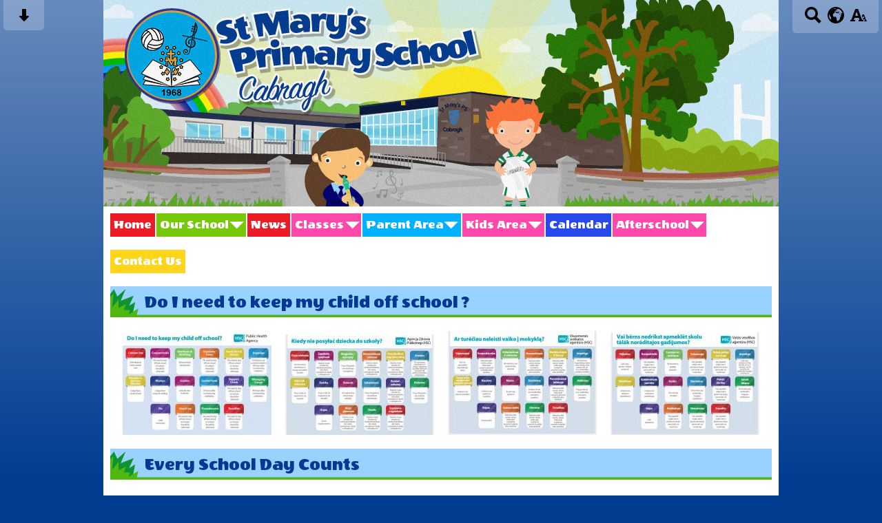

--- FILE ---
content_type: text/html; charset=UTF-8
request_url: https://www.stmaryscabragh.com/parent-area/attendance/
body_size: 8046
content:
<!DOCTYPE html PUBLIC "-//W3C//DTD XHTML 1.0 Transitional//EN" "http://www.w3.org/TR/xhtml1/DTD/xhtml1-transitional.dtd">
<html xmlns="http://www.w3.org/1999/xhtml" xml:lang="en" lang="en">
<head>


<title>Attendance</title>
<meta http-equiv="Content-Type" content="text/html; charset=UTF-8"/>
<meta name="Keywords" content="" />
<meta name="Description" content="" />
<meta name="Copyright" content="&copy; 2026"/>
<meta name="distribution" content="GLOBAL"/>
<meta name="Robots" content="index, all"/>
<meta name="revisit-after" content="15 days"/>
<meta name="format-detection" content="telephone=no"/>



<meta name="twitter:card" content="summary"/>
<meta name="twitter:domain" content="www.stmaryscabragh.com"/>
<meta name="twitter:title" content="Attendance"/>
<meta name="twitter:description" content=""/>
<meta property="og:title" content="Attendance"/>
<meta property="og:type" content="website"/>
<meta property="og:url" content="attendance"/>
<meta property="og:site_name" content="www.stmaryscabragh.com"/>
<meta property="og:locale" content="en_GB"/>


<meta property="og:description" content=""/>

<link rel="manifest" href="/manifest.json"/>

<link rel="canonical" href="https://www.stmaryscabragh.com/parent-area/attendance/"/><link rel="shortcut icon" href="https://storage.googleapis.com/swdsystem/favicon.ico" type="image/x-icon" /><meta property="og:image:user_generated" content="false"/><link rel="stylesheet" type="text/css" href="/cmsfiles/sitecss/stmaryscabragh-main-none-normal-1-standard-style.css?v=1620200126310120231038"/><meta id="viewport" name='viewport'>
				<meta name="HandheldFriendly" content="True"/> 
				<meta name="MobileOptimized" content="480"/> 
				 <script type="text/javascript" src="https://cdnjs.cloudflare.com/ajax/libs/jquery/1.12.4/jquery.min.js"></script><link rel="stylesheet" href="https://cdnjs.cloudflare.com/ajax/libs/aos/2.3.4/aos.css" /><script type="text/javascript">
                    !function(t){var e=document.getElementById("viewport");navigator.userAgent.match(/iPhone/i)||navigator.userAgent.match(/iPod/i)?e.setAttribute("content","width=device-width"):navigator.userAgent.match(/iPad/i)&&e.setAttribute("content","width=980,user-scalable=no")}(document);
                </script><script async type="text/javascript" src="https://storage.googleapis.com/swdsystem/js/site.min3.js"></script><script type="text/javascript">$(document).ready(function(){$("img").bind("contextmenu",function(n){return!1}),$("#lbCenter").bind("contextmenu",function(n){return!1})});</script><link href="https://fonts.googleapis.com/css?family=Wendy+One" rel="stylesheet"></head>
<body id="body">


	<link rel="stylesheet" type="text/css" href="/cmsfiles/css/sweetalert.css"/>
	<script src="/cmsfiles/js/sweetalert.min.js"></script>






<div id="accessContainer">
	<div id="accessBarHolder">
		<div class="accessBarButtons" id="skipContentButton">
			<a onclick="$('html,body').animate({scrollTop:$('a[name=\'content\']').offset().top}, 900);" href="javascript:void(0);" aria-label="Skip content button"><svg clip-rule="evenodd" fill-rule="evenodd" stroke-linejoin="round" stroke-miterlimit="2" width="24" height="24" viewBox="0 0 24 24" xmlns="http://www.w3.org/2000/svg"><path d="m9.001 13.022h-3.251c-.412 0-.75.335-.75.752 0 .188.071.375.206.518 1.685 1.775 4.692 4.945 6.069 6.396.189.2.452.312.725.312.274 0 .536-.112.725-.312 1.377-1.451 4.385-4.621 6.068-6.396.136-.143.207-.33.207-.518 0-.417-.337-.752-.75-.752h-3.251v-9.02c0-.531-.47-1.002-1-1.002h-3.998c-.53 0-1 .471-1 1.002z" fill-rule="nonzero"/></svg></a>
		</div>

		<div class="accessBarButtons">
			<a href="/search/" aria-label="Search button"><svg xmlns="http://www.w3.org/2000/svg" width="24" height="24" viewBox="0 0 24 24"><path d="M23.822 20.88l-6.353-6.354c.93-1.465 1.467-3.2 1.467-5.059.001-5.219-4.247-9.467-9.468-9.467s-9.468 4.248-9.468 9.468c0 5.221 4.247 9.469 9.468 9.469 1.768 0 3.421-.487 4.839-1.333l6.396 6.396 3.119-3.12zm-20.294-11.412c0-3.273 2.665-5.938 5.939-5.938 3.275 0 5.94 2.664 5.94 5.938 0 3.275-2.665 5.939-5.94 5.939-3.274 0-5.939-2.664-5.939-5.939z"/></svg></a>
			<a id="accessBarButton" onclick="$('#accessBar').slideToggle(500);" href="javascript:void(0);" aria-label="google translate button"><svg xmlns="http://www.w3.org/2000/svg" width="24" height="24" viewBox="0 0 24 24"><path d="M12 0c-6.627 0-12 5.373-12 12s5.373 12 12 12 12-5.373 12-12-5.373-12-12-12zm9.567 9.098c-.059-.058-.127-.108-.206-.138-.258-.101-1.35.603-1.515.256-.108-.231-.327.148-.578.008-.121-.067-.459-.52-.611-.465-.312.112.479.974.694 1.087.203-.154.86-.469 1.002-.039.271.812-.745 1.702-1.264 2.171-.775.702-.63-.454-1.159-.86-.277-.213-.274-.667-.555-.824-.125-.071-.7-.732-.694-.821l-.017.167c-.095.072-.297-.27-.319-.325 0 .298.485.772.646 1.011.273.409.42 1.005.756 1.339.179.18.866.923 1.045.908l.921-.437c.649.154-1.531 3.237-1.738 3.619-.171.321.139 1.112.114 1.49-.029.437-.374.579-.7.817-.35.255-.268.752-.562.934-.521.321-.897 1.366-1.639 1.361-.219-.001-1.151.364-1.273.007-.095-.258-.223-.455-.356-.71-.131-.25-.015-.51-.175-.731-.11-.154-.479-.502-.513-.684-.002-.157.118-.632.283-.715.231-.118.044-.462.016-.663-.048-.357-.27-.652-.535-.859-.393-.302-.189-.542-.098-.974 0-.206-.126-.476-.402-.396-.57.166-.396-.445-.812-.417-.299.021-.543.211-.821.295-.349.104-.707-.083-1.053-.126-1.421-.179-1.885-1.804-1.514-2.976.037-.192-.115-.547-.048-.696.159-.352.485-.752.768-1.021.16-.152.365-.113.553-.231.29-.182.294-.558.578-.789.404-.328.956-.321 1.482-.392.281-.037 1.35-.268 1.518-.06 0 .039.193.611-.019.578.438.023 1.061.756 1.476.585.213-.089.135-.744.573-.427.265.19 1.45.275 1.696.07.152-.125.236-.939.053-1.031.117.116-.618.125-.686.099-.122-.044-.235.115-.43.025.117.055-.651-.358-.22-.674-.181.132-.349-.037-.544.109-.135.109.062.181-.13.277-.305.155-.535-.53-.649-.607-.118-.077-1.024-.713-.777-.298l.797.793c-.04.026-.209-.289-.209-.059.053-.136.02.585-.105.35-.056-.09.091-.14.006-.271 0-.085-.23-.169-.275-.228-.126-.157-.462-.502-.644-.585-.05-.024-.771.088-.832.111-.071.099-.131.203-.181.314-.149.055-.29.127-.423.216l-.159.356c-.068.061-.772.294-.776.303.03-.076-.492-.172-.457-.324.038-.167.215-.687.169-.877-.048-.199 1.085.287 1.158-.238.029-.227.047-.492-.316-.531.069.008.702-.249.807-.364.148-.169.486-.447.731-.447.286 0 .225-.417.356-.622.133.053-.071.38.088.512-.01-.104.45.057.494.033.105-.056.691-.023.601-.299-.101-.28.052-.197.183-.255-.02.008.248-.458.363-.456-.104-.089-.398.112-.516.103-.308-.024-.177-.525-.061-.672.09-.116-.246-.258-.25-.036-.006.332-.314.633-.243 1.075.109.666-.743-.161-.816-.115-.283.172-.515-.216-.368-.449.149-.238.51-.226.659-.48.104-.179.227-.389.388-.524.541-.454.689-.091 1.229-.042.526.048.178.125.105.327-.07.192.289.261.413.1.071-.092.232-.326.301-.499.07-.175.578-.2.527-.365 2.72 1.148 4.827 3.465 5.694 6.318zm-11.113-3.779l.068-.087.073-.019c.042-.034.086-.118.151-.104.043.009.146.095.111.148-.037.054-.066-.049-.081.101-.018.169-.188.167-.313.222-.087.037-.175-.018-.09-.104l.088-.108-.007-.049zm.442.245c.046-.045.138-.008.151-.094.014-.084.078-.178-.008-.335-.022-.042.116-.082.051-.137l-.109.032s.155-.668.364-.366l-.089.103c.135.134.172.47.215.687.127.066.324.078.098.192.117-.02-.618.314-.715.178-.072-.083.317-.139.307-.173-.004-.011-.317-.02-.265-.087zm1.43-3.547l-.356.326c-.36.298-1.28.883-1.793.705-.524-.18-1.647.667-1.826.673-.067.003.002-.641.36-.689-.141.021.993-.575 1.185-.805.678-.146 1.381-.227 2.104-.227l.326.017zm-5.086 1.19c.07.082.278.092-.026.288-.183.11-.377.809-.548.809-.51.223-.542-.439-1.109.413-.078.115-.395.158-.644.236.685-.688 1.468-1.279 2.327-1.746zm-5.24 8.793c0-.541.055-1.068.139-1.586l.292.185c.113.135.113.719.169.911.139.482.484.751.748 1.19.155.261.414.923.332 1.197.109-.179 1.081.824 1.259 1.033.418.492.74 1.088.061 1.574-.219.158.334 1.14.049 1.382l-.365.094c-.225.138-.235.397-.166.631-1.562-1.765-2.518-4.076-2.518-6.611zm14.347-5.823c.083-.01-.107.167-.107.167.033.256.222.396.581.527.437.157.038.455-.213.385-.139-.039-.854-.255-.879.025 0 .167-.679.001-.573-.175.073-.119.05-.387.186-.562.193-.255.38-.116.386.032-.001.394.398-.373.619-.399z"/></svg></a>			<a href="/accessibility/" aria-label="accessibility button"><svg xmlns="http://www.w3.org/2000/svg" width="24" height="24" viewBox="0 0 24 24"><path d="M24 20v1h-4v-1h.835c.258 0 .405-.178.321-.422l-.473-1.371h-2.231l-.575-1.59h2.295l-1.362-4.077-1.154 3.451-.879-2.498.921-2.493h2.222l3.033 8.516c.111.315.244.484.578.484h.469zm-6-1h1v2h-7v-2h.532c.459 0 .782-.453.633-.887l-.816-2.113h-6.232l-.815 2.113c-.149.434.174.887.633.887h1.065v2h-7v-2h.43c.593 0 1.123-.375 1.32-.935l5.507-15.065h3.952l5.507 15.065c.197.56.69.935 1.284.935zm-10.886-6h4.238l-2.259-6.199-1.979 6.199z"/></svg></a>
											</div>
	</div>

	<div id="accessBar">
		<div id="accessBarMain">

							<div id="google_translate_element"></div><script type="text/javascript">
				function googleTranslateElementInit() {
				new google.translate.TranslateElement({pageLanguage: 'en', layout: google.translate.TranslateElement.InlineLayout.VERTICAL}, 'google_translate_element');
				}
				</script><script type="text/javascript" src="//translate.google.com/translate_a/element.js?cb=googleTranslateElementInit"></script>
				<script>
					$(document).ready(function(){
						$('#google_translate_element').bind('DOMNodeInserted', function(event) {
						$('.goog-te-menu-value span:first').html('Select Language');
						$('.goog-te-menu-frame.skiptranslate').load(function(){
							setTimeout(function(){
							$('.goog-te-menu-frame.skiptranslate').contents().find('.goog-te-menu2-item-selected .text').html('Select Language');    
							}, 100);
						});
						});
					});
				</script>
						<div id="mobileMenuButton">
				<a class="darkBg" href="javascript:toggle_visibility('menu');" aria-label="mobile menu button">
				<div id="hamburger">
					<span></span>
					<span></span>
					<span></span>
				</div></a>
			</div>
			
			<div class="clearBoth">&nbsp;</div>
		</div>
		
		
		<div class="clearBoth">&nbsp;</div>
	</div>
</div>



<div id="site">
	
		<div id="banner">
		<a href="/"><img src="/assets/images/headerv3.jpg" border="0" alt="St Mary's Primary School, Cabragh"/></a>
	</div>
    
    <div id="bannerMobile">
		<a href="/"><img src="/assets/images/header-mobilev3.jpg" alt="St Mary's Primary School, Cabragh"/></a>
	</div>
	
	
	<div id="menu" class="menu">
	<ul>
		<li id="menu1" class="menuLi1 first redMenu"><a class="menuA1" href="/home/">Home</a></li><li id="menu2" class="menuLi1  dropdown greenMenu mobileSubDropdown"><a class="dropdown menuA1" href="/our-school/">Our School<!--[if IE 7]><!--></a><!--<![endif]-->
						<!--[if lte IE 6]><table><tr><td><![endif]--><ul >
																			<li class="menuLi2 menuitem"><a class="menuA2" 														href="/our-school/staff/">Staff</a></li>												<li class="menuLi2 menuitem"><a class="menuA2" 														href="/our-school/school-motto/">School Motto</a></li>												<li class="menuLi2 menuitem"><a class="menuA2" 														href="/our-school/mission-statement/">Our School Ethos </a></li>												<li class="menuLi2 menuitem"><a class="menuA2" 														href="/our-school/vision-statement-and-school-values/">Vision Statement & School Values</a></li>												<li class="menuLi2 menuitem"><a class="menuA2" 														href="/our-school/school-profile/">School Profile</a></li>												<li class="menuLi2 menuitem"><a class="menuA2" 														href="/our-school/board-of-governors/">Board of Governors</a></li>												<li class="menuLi2 menuitem"><a class="menuA2" 														href="/our-school/virtual-house-system/">House System</a></li>						</ul><!--[if lte IE 6]></td></tr></table></a><![endif]--></li><li id="menu3" class="menuLi1  redMenu"><a class="menuA1" href="/news/">News</a></li><li id="menu4" class="menuLi1  dropdown pinkMenu mobileSubDropdown"><a class="dropdown menuA1" href="/classes/">Classes<!--[if IE 7]><!--></a><!--<![endif]-->
						<!--[if lte IE 6]><table><tr><td><![endif]--><ul >
																			<li class="menuLi2 menuitem"><a class="menuA2" 														href="/classes/year-1/">Year 1</a></li>												<li class="menuLi2 menuitem"><a class="menuA2" 														href="/classes/year-2/">Year 2</a></li>												<li class="menuLi2 menuitem"><a class="menuA2" 														href="/classes/year-3/">Year 3</a></li>												<li class="menuLi2 menuitem"><a class="menuA2" 														href="/classes/year-4/">Year 4</a></li>												<li class="menuLi2 menuitem"><a class="menuA2" 														href="/classes/year-5/">Year 5</a></li>												<li class="menuLi2 menuitem"><a class="menuA2" 														href="/classes/year-6/">Year 6</a></li>												<li class="menuLi2 menuitem"><a class="menuA2" 														href="/classes/year-7/">Year 7</a></li>						</ul><!--[if lte IE 6]></td></tr></table></a><![endif]--></li><li id="menu5" class="menuLi1  dropdown blueMenu mobileSubDropdown"><a class="dropdown menuA1" href="/parent-area/">Parent Area<!--[if IE 7]><!--></a><!--<![endif]-->
						<!--[if lte IE 6]><table><tr><td><![endif]--><ul >
																			<li class="menuLi2 menuitem"><a class="menuA2" 														href="/parent-area/promoting-positive-behaviour-666/">Promoting Positive Behaviour</a></li>												<li class="menuLi2 menuitem"><a class="menuA2" 														href="/parent-area/safer-school-ni-/">Safer Schools NI </a></li>												<li class="menuLi2 menuitem"><a class="menuA2" 														href="/parent-area/period-dignity-548/">Period Dignity</a></li>												<li class="menuLi2 menuitem"><a class="menuA2" 														href="/parent-area/google-classroom-/">Google Classroom </a></li>												<li class="menuLi2 menuitem"><a class="menuA2" 														href="/parent-area/general-school-rules/">General School Rules</a></li>												<li class="menuLi2 menuitem"><a class="menuA2" 														href="/parent-area/prospectus/">Prospectus</a></li>												<li class="menuLi2 menuitem"><a class="menuA2" 														href="/parent-area/supporting-pupils-with-medication-needs-/">Supporting pupils with medication needs </a></li>												<li class="menuLi2 menuitem"><a class="menuA2" 														href="/parent-area/school-uniform/">School Uniform</a></li>												<li class="menuLi2 menuitem"><a class="menuA2" 														href="/parent-area/quick-guide-to-the-curriculum-/">Quick Guide to the Curriculum </a></li>												<li class="menuLi2 menuitem"><a class="menuA2" 														href="/parent-area/rse-705/">RSE</a></li>												<li class="menuLi2 menuitem"><a class="menuA2" 														href="/parent-area/healthy-eating-/">Healthy Eating </a></li>												<li class="menuLi2 menuitem"><a class="menuA2" 														href="/parent-area/relax-kids-/">Relax Kids </a></li>												<li class="menuLi2 menuitem"><a class="menuA2" 														href="/parent-area/attendance/">Attendance</a></li>												<li class="menuLi2 menuitem"><a class="menuA2" 														href="/parent-area/dinner-menu-953/">Dinner Menu</a></li>												<li class="menuLi2 menuitem"><a class="menuA2" 														href="/parent-area/child-protection/">Safeguarding/Child Protection</a></li>												<li class="menuLi2 menuitem"><a class="menuA2" 														href="/parent-area/school-policies/">School Policies</a></li>												<li class="menuLi2 menuitem"><a class="menuA2" 														href="/parent-area/e-safety-126/">E-Safety</a></li>												<li class="menuLi2 menuitem"><a class="menuA2" 														href="/parent-area/school-money/">School Money</a></li>												<li class="menuLi2 menuitem"><a class="menuA2" 														href="/parent-area/holiday-list/">Holiday List</a></li>												<li class="menuLi2 menuitem"><a class="menuA2" 														href="/parent-area/covid-19-advice-and-support-links/">Wellbeing</a></li>												<li class="menuLi2 menuitem"><a class="menuA2" 														href="/parent-area/accelerated-reader/">Accelerated Reader</a></li>												<li class="menuLi2 menuitem"><a class="menuA2" 														href="/parent-area/mathletics/">Mathletics</a></li>												<li class="menuLi2 menuitem mobileSubDropdown"><a class="menuA2" href="/parent-area/dungannon-feis/">Dungannon Feis<!--[if IE 7]><!--></a><!--<![endif]-->
																									<!--[if lte IE 6]><table><tr><td><![endif]--><ul>
																														<li class="menuLi3"><a class="menuA3" href="/parent-area/dungannon-feis/irish-poems-975/">Irish Poems</a></li>
															 																<li class="menuLi3"><a class="menuA3" href="/parent-area/dungannon-feis/speech-and-language/">Speech & Drama</a></li>
															 																<li class="menuLi3"><a class="menuA3" href="/parent-area/dungannon-feis/singing/">Singing</a></li>
															 													</ul><!--[if lte IE 6]></td></tr></table></a><![endif]-->
																								</li>						</ul><!--[if lte IE 6]></td></tr></table></a><![endif]--></li><li id="menu6" class="menuLi1  dropdown pinkMenu mobileSubDropdown"><a class="dropdown menuA1" href="/kids-area/">Kids Area<!--[if IE 7]><!--></a><!--<![endif]-->
						<!--[if lte IE 6]><table><tr><td><![endif]--><ul >
																			<li class="menuLi2 menuitem"><a class="menuA2" 														href="/kids-area/prefects/">Prefects</a></li>												<li class="menuLi2 menuitem"><a class="menuA2" 														href="/kids-area/wellbeing--310/">Wellbeing </a></li>												<li class="menuLi2 menuitem"><a class="menuA2" 														href="/kids-area/keeping-safe/">Keeping Safe</a></li>												<li class="menuLi2 menuitem"><a class="menuA2" 														href="/kids-area/wordshark/">Wordshark</a></li>												<li class="menuLi2 menuitem"><a class="menuA2" 														href="/kids-area/celebrating-success/">Celebrating Success</a></li>						</ul><!--[if lte IE 6]></td></tr></table></a><![endif]--></li><li id="menu7" class="menuLi1  darkBlueMenu"><a class="menuA1" href="/calendar/">Calendar</a></li><li id="menu8" class="menuLi1  dropdown pinkMenu mobileSubDropdown"><a class="dropdown menuA1" href="/after-school/">Afterschool<!--[if IE 7]><!--></a><!--<![endif]-->
						<!--[if lte IE 6]><table><tr><td><![endif]--><ul >
																			<li class="menuLi2 menuitem"><a class="menuA2" 														href="/after-school/afterschool-clubs/">Afterschool Clubs</a></li>												<li class="menuLi2 menuitem"><a class="menuA2" 														href="/login/" >Login/Register</a></li>						</ul><!--[if lte IE 6]></td></tr></table></a><![endif]--></li><li id="menu9" class="menuLi1  Menu"><a class="menuA1" href="/contact-us/">Contact Us</a></li>	</ul>
    
	<div class="clearBoth">&nbsp;</div>
</div>

<script type="text/javascript">
	if(window.innerWidth <= 900){
		$('.mobileSubDropdown > a').click(function(e){
			e.preventDefault();

			if($(this).siblings("ul").css('display') == 'block'){
				$(".mobileSubDropdown ul").slideUp();
			} else{
				//$(".mobileSubDropdown ul").slideUp();
				$(this).siblings("ul").slideToggle();
			}
		});
	}
</script>

	<div class="menuBottom">&nbsp;</div>
	
		<div id="main">		
		<div class="columnOne content">
			
			<a name="content"></a>
            
            			
						
							
				
					
					<script type="text/javascript" src="https://cdnjs.cloudflare.com/ajax/libs/blueimp-gallery/2.30.0/js/blueimp-gallery.min.js"></script>
<link rel="stylesheet" href="https://cdnjs.cloudflare.com/ajax/libs/blueimp-gallery/2.30.0/css/blueimp-gallery.min.css" type="text/css" media="screen" />

<div class="widgetWrapper">
	<div class="">
		<div class="widgetHeading"><h2>Do I need to keep my child off school ? </h2></div>		<div class="widget ">
			<div class="widgetInner">
				
				<div id="blueimp-gallery-3733" class="blueimp-gallery blueimp-gallery-controls">
				    <div class="slides"></div>
				    <h3 class="title"></h3>
				    <a class="prev">‹</a>
				    <a class="next">›</a>
				    <a class="close">×</a>
				    <a class="play-pause"></a>
				    <ol class="indicator"></ol>
				</div>

				<div id="links3733">
								
						<div class="imageGridHolder">
														<div class="imgGridImg">
						    									<a id="galleryImage5492" class="galThumb3733 thumbDisable" href="/cmsfiles/items/slideshows//o_1i7bvgofeg491d511ks1vkhhkmg.jpeg" title="" data-gallery="#blueimp-gallery-3733">
									<img src="/cmsfiles/items/slideshows/216_auto/o_1i7bvgofeg491d511ks1vkhhkmg.jpeg"/>
									<div style="clear:both;"></div>
								</a>
															</div>
															<div class="imgGridImg">
						    									<a id="galleryImage5493" class="galThumb3733 thumbDisable" href="/cmsfiles/items/slideshows//o_1i7bvgofe12lndvfh63vl0nokh.jpeg" title="" data-gallery="#blueimp-gallery-3733">
									<img src="/cmsfiles/items/slideshows/216_auto/o_1i7bvgofe12lndvfh63vl0nokh.jpeg"/>
									<div style="clear:both;"></div>
								</a>
															</div>
															<div class="imgGridImg">
						    									<a id="galleryImage5494" class="galThumb3733 thumbDisable" href="/cmsfiles/items/slideshows//o_1i7bvgofedbj9641hc51g5fq7ii.jpeg" title="" data-gallery="#blueimp-gallery-3733">
									<img src="/cmsfiles/items/slideshows/216_auto/o_1i7bvgofedbj9641hc51g5fq7ii.jpeg"/>
									<div style="clear:both;"></div>
								</a>
															</div>
															<div class="imgGridImg">
						    									<a id="galleryImage5495" class="galThumb3733 thumbDisable" href="/cmsfiles/items/slideshows//o_1i7bvgofem74m724bi5b717glj.jpeg" title="" data-gallery="#blueimp-gallery-3733">
									<img src="/cmsfiles/items/slideshows/216_auto/o_1i7bvgofem74m724bi5b717glj.jpeg"/>
									<div style="clear:both;"></div>
								</a>
															</div>
																<div style="clear:both;"></div>
															<div style="clear:both;"></div>
						</div>
									</div>
			</div>
		</div>
	</div>
</div>

<script>
document.getElementById('links3733').onclick = function (event) {
	
	
	
	
	/*if (isIE () && isIE () < 10) {
			
			event = event || window.event;
				var target = event.target || event.srcElement,
					link = target.src ? target.parentNode : target,
					options = {
						index: link, 
						event: event,
						container: '#blueimp-gallery-',
						onopened: function () {
				            // Callback function executed when the Gallery is initialized.
				            $('img').bind('contextmenu', function(e){
								return false;
							}); 
							
							$('#lbCenter').bind('contextmenu', function(e){
								return false;
							}); 
				        }
					};
					
				links = $('.galThumb');
				
				blueimp.Gallery(links, options);

				//IOS prevent context menu
				// document.addEventListener("contextmenu", handleContextMenu, false);

				// function handleContextMenu(event) {
				//     if (event.target.nodeName == "IMG") {
				//         event.preventDefault();
				//     }
				// }
		
	}else{*/

	
			 if((event['target'].src==undefined)||(event['target'].src==null)){
				// 	//cms button
				// 	//alert('cms');

			 }else{
				event = event || window.event;
				var target = event.target || event.srcElement,
					link = target.src ? target.parentNode : target,
					options = {
						index: link, 
						event: event,
						container: '#blueimp-gallery-3733',
						onopened: function () {
				            // Callback function executed when the Gallery is initialized.
				            $('.blueimp-gallery ').bind('contextmenu', function(e){
								return false;
							}); 
							
							//$('#lbCenter').bind('contextmenu', function(e){
							//	return false;
							//}); 
				        }
					};
					
				links = $('.galThumb3733');
				
				blueimp.Gallery(links, options);

				//IOS prevent context menu
				// document.addEventListener("contextmenu", handleContextMenu, false);

				// function handleContextMenu(event) {
				//     if (event.target.nodeName == "IMG") {
				//         event.preventDefault();
				//     }
				// }
			 }
	}
//};
</script>																			
				
					
					<div class="widgetWrapper">
	<div class="widget_image  ">
		<div class="widgetHeading"><h2>Every School Day Counts</h2></div>
		<div class="widget ">
			<div class="widgetInner textCenter">
	        
	        		        
	        							<div style="text-align:center;"><img  src="/cmsfiles/items/articles/Every_day_counts_1.png" style="max-width: 100%;" width="940"  alt=""/></div>				
			<div class="clearBoth">&nbsp;</div>
			</div>
		</div>
	</div>
</div>				
				
					
					
<div class="widgetWrapper">
    <div class="widget_document ">
        <div class="widgetHeading"><h2>Attendance</h2></div>
        <div class="widget ">
            <div class="widgetInner">
                                            
                                                            <div class="listItem darkBorder   "> 
                                    <div class="listItemContentHolder"> 
                                        <div class="listItemContent"> 

                                                <div class="listItemTitle"><a href="/securedoclink/161/?open=true" target="_blank">Do I need to keep my child off school ? </a></div>
                                                <div class="listItemSubtitle">9th Sep 2024</div>                                                <div class="listItemText"></div>
                                                <div class="listItemMore"><a href="/securedoclink/161/?open=true" target="_blank">Download</a> </div>
                                        
                                        </div> 
                                    </div> 
                                    
                                    <div class="listItemImage"> 
                                        <img class="darkBorder" src="https://storage.googleapis.com/siteassetsswd/258/default/20250728102017_19_default.jpg" width="80" alt=""/>
                                    </div>
                                    <div class="clearBoth">&nbsp;</div>
                                </div>
                                                        
                                                            <div class="listItem darkBorder   "> 
                                    <div class="listItemContentHolder"> 
                                        <div class="listItemContent"> 

                                                <div class="listItemTitle"><a href="/securedoclink/81/?open=true" target="_blank">Every School Day Counts</a></div>
                                                <div class="listItemSubtitle">4th Jul 2022</div>                                                <div class="listItemText"></div>
                                                <div class="listItemMore"><a href="/securedoclink/81/?open=true" target="_blank">Download</a> </div>
                                        
                                        </div> 
                                    </div> 
                                    
                                    <div class="listItemImage"> 
                                        <img class="darkBorder" src="https://storage.googleapis.com/siteassetsswd/258/default/20250728102017_19_default.jpg" width="80" alt=""/>
                                    </div>
                                    <div class="clearBoth">&nbsp;</div>
                                </div>
                                                        
                                                            <div class="listItem darkBorder   "> 
                                    <div class="listItemContentHolder"> 
                                        <div class="listItemContent"> 

                                                <div class="listItemTitle"><a href="/securedoclink/82/?open=true" target="_blank">Absence notification Form</a></div>
                                                <div class="listItemSubtitle">4th Jul 2022</div>                                                <div class="listItemText"></div>
                                                <div class="listItemMore"><a href="/securedoclink/82/?open=true" target="_blank">Download</a> </div>
                                        
                                        </div> 
                                    </div> 
                                    
                                    <div class="listItemImage"> 
                                        <img class="darkBorder" src="https://storage.googleapis.com/siteassetsswd/258/default/20250728102017_19_default.jpg" width="80" alt=""/>
                                    </div>
                                    <div class="clearBoth">&nbsp;</div>
                                </div>
                                                        
                                                            <div class="listItem darkBorder   "> 
                                    <div class="listItemContentHolder"> 
                                        <div class="listItemContent"> 

                                                <div class="listItemTitle"><a href="/securedoclink/36/?open=true" target="_blank">School Attendance - A Parent's Guide</a></div>
                                                <div class="listItemSubtitle">21st Sep 2020</div>                                                <div class="listItemText"></div>
                                                <div class="listItemMore"><a href="/securedoclink/36/?open=true" target="_blank">Download</a> </div>
                                        
                                        </div> 
                                    </div> 
                                    
                                    <div class="listItemImage"> 
                                        <img class="darkBorder" src="https://storage.googleapis.com/siteassetsswd/258/default/20250728102017_19_default.jpg" width="80" alt=""/>
                                    </div>
                                    <div class="clearBoth">&nbsp;</div>
                                </div>
                                                <div class="clearBoth">&nbsp;</div>
                                </div>
        </div>
        
    </div>
</div>			
			<div class="clearBoth">&nbsp;</div>
			
		</div>	
	
	


                <div id="footer">
            <div id="footerMain">
                
                <div class="creditLinks">
                    <strong><p id="school">St Mary's Primary School, Cabragh, 10 Whites Rd, Dungannon BT70 3AN<br>Phone: 028 8776 7356</p></strong>
                </div>
                
            </div>

            <div id="footerLogin">  
                <div id="policies">
	<ul>
		<li><a href="/cmsfiles/policies/cookie/">Cookie Policy</a></li>
		<li><a href="/cmsfiles/policies/privacy/">Website Privacy Policy</a></li>
		<li><a href="/website-map/">Sitemap</a></li>
	</ul>
</div>

<div id="backto-top"><img src="https://storage.googleapis.com/swdsystem/images/icons/bk-home.png"></div>



<script>
	$('#accessBarButton').click(function(){
		const accessBarColor = $('#accessBar').css('background-color');
		if(accessBarColor != 'rgba(0, 0, 0, 0)' && accessBarColor != 'rgb(255, 255, 255)'){
			if($('#accessBarHolder').hasClass('fullAccessBar')){
				$('#accessBarHolder').animate({'top':'0px'}, 500).removeClass('fullAccessBar');
			}else{
				$('#accessBarHolder').animate({'top':'50px'}, 500).addClass('fullAccessBar');
			}
		}
	})

	</script>
                <p><a href="http://www.schoolwebdesign.net" target="_blank">Website by School Web Design</a> | 	<a href="/admin/?open=/parent-area/attendance/">Login</a>

<script src="https://cdnjs.cloudflare.com/ajax/libs/aos/2.3.4/aos.js"></script>
  <script>
    AOS.init({disable: 'mobile'});
  </script></p>
            </div>

        </div>
    
    </div>

</div>


</body>
</html>
